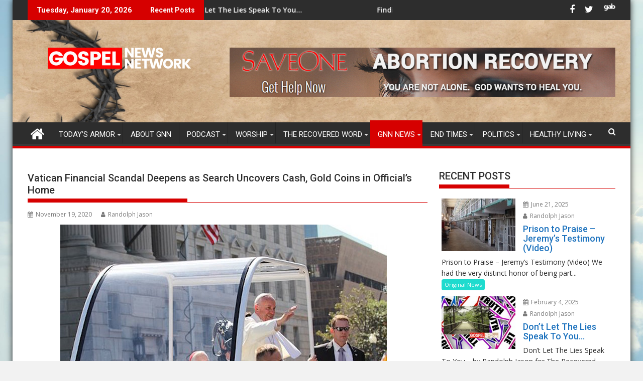

--- FILE ---
content_type: application/javascript
request_url: https://cdn1.customads.co/embeds/thedailycoin_gospelnewsnetwork_sticky.js
body_size: 246
content:
(function(){if(window===window.top){start_render(window,document)}else if(window!==window.top&&window.frameElement&&window.top.document){start_render(window.top,window.top.document)}function start_render(_window,_document){_window._ldStickyConfig={bottom:{ad_unit_id:15056380243712870},};var first_script_tag;if(!_document.getElementById("ld-ajs")){var ajs_script=_document.createElement("script");first_script_tag=_document.getElementsByTagName("script")[0];ajs_script.async=true;ajs_script.src="https://cdn2.customads.co/_js/ajs.js";ajs_script.id="ld-ajs";ajs_script.charset="utf-8";first_script_tag.parentNode.insertBefore(ajs_script,first_script_tag)}if(!_document.getElementById("ld-sjs")){var sjs_script=_document.createElement("script");first_script_tag=_document.getElementsByTagName("script")[0];sjs_script.async=true;sjs_script.src="https://cdn2.customads.co/_js/sjs.js";sjs_script.id="ld-sjs";sjs_script.charset="utf-8";first_script_tag.parentNode.insertBefore(sjs_script,first_script_tag)}}})();
